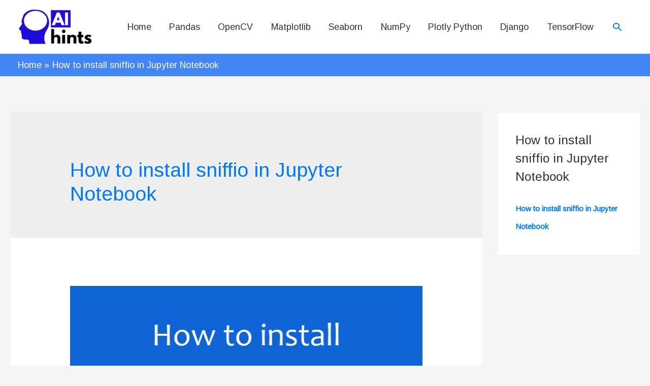

--- FILE ---
content_type: text/html; charset=utf-8
request_url: https://www.google.com/recaptcha/api2/aframe
body_size: 268
content:
<!DOCTYPE HTML><html><head><meta http-equiv="content-type" content="text/html; charset=UTF-8"></head><body><script nonce="N5zKjNKI0KDGMBfl-c2cZg">/** Anti-fraud and anti-abuse applications only. See google.com/recaptcha */ try{var clients={'sodar':'https://pagead2.googlesyndication.com/pagead/sodar?'};window.addEventListener("message",function(a){try{if(a.source===window.parent){var b=JSON.parse(a.data);var c=clients[b['id']];if(c){var d=document.createElement('img');d.src=c+b['params']+'&rc='+(localStorage.getItem("rc::a")?sessionStorage.getItem("rc::b"):"");window.document.body.appendChild(d);sessionStorage.setItem("rc::e",parseInt(sessionStorage.getItem("rc::e")||0)+1);localStorage.setItem("rc::h",'1769917442191');}}}catch(b){}});window.parent.postMessage("_grecaptcha_ready", "*");}catch(b){}</script></body></html>